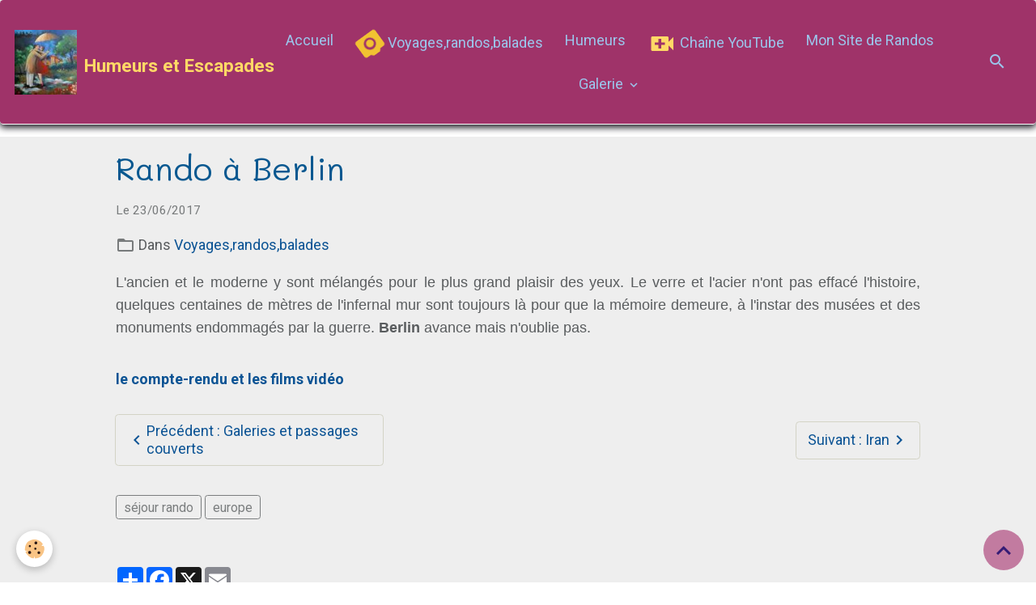

--- FILE ---
content_type: text/html; charset=UTF-8
request_url: http://www.humeurs-escapades.com/blog/voyages/berlin.html
body_size: 29049
content:

<!DOCTYPE html>
<html lang="fr">
    <head>
        <title>Une semaine à pied à Berlin</title>
        <meta name="theme-color" content="rgb(159, 51, 105)">
        <meta name="msapplication-navbutton-color" content="rgb(159, 51, 105)">
        <!-- METATAGS -->
        <!-- rebirth / thread -->
<!--[if IE]>
<meta http-equiv="X-UA-Compatible" content="IE=edge">
<![endif]-->
<meta charset="utf-8">
<meta name="viewport" content="width=device-width, initial-scale=1, shrink-to-fit=no">
    <link href="//www.humeurs-escapades.com/fr/themes/designlines/6033780da320f8920e4f8196.css?v=71517c2f5fca691d993ab7622eb10891" rel="stylesheet">
    <meta property="og:title" content="Une semaine à pied à Berlin">
    <meta property="og:url" content="http://www.humeurs-escapades.com/blog/voyages/berlin.html">
    <meta property="og:type" content="website">
    <meta name="description" content="Avec diaporama musical et légendé.">
    <meta property="og:description" content="Avec diaporama musical et légendé.">
    <meta name="keywords" content="berlin,potsdam,sans-souci,reichstag,charlottenbourg,unter den linden,porte brandebourg,">
    <link rel="image_src" href="http://www.humeurs-escapades.com/medias/images/p-20170609-101600-vhdr-auto.jpg">
    <meta property="og:image" content="http://www.humeurs-escapades.com/medias/images/p-20170609-101600-vhdr-auto.jpg">
    <link rel="canonical" href="http://www.humeurs-escapades.com/blog/voyages/berlin.html">
    <meta name="msvalidate.01" content="0A4D03C8DB1E3D42B85BFFE2D8181AC5">
    <meta name="google-site-verification" content="rCpJnf5LCcEQsheCuJohRWQODVDmpow2k1cnFJ6sYAM">
<meta name="generator" content="e-monsite (e-monsite.com)">

    <link rel="icon" href="http://www.humeurs-escapades.com/medias/site/favicon/faviconhe.jpg">


        
    <link rel="preconnect" href="https://fonts.googleapis.com">
    <link rel="preconnect" href="https://fonts.gstatic.com" crossorigin="anonymous">
    <link href="https://fonts.googleapis.com/css?family=Roboto:300,300italic,400,400italic,700,700italic%7CMali:300,300italic,400,400italic,700,700italic&display=swap" rel="stylesheet">

<link href="//www.humeurs-escapades.com/themes/combined.css?v=6_1642769533_360" rel="stylesheet">


<link rel="preload" href="//www.humeurs-escapades.com/medias/static/themes/bootstrap_v4/js/jquery-3.6.3.min.js?v=26012023" as="script">
<script src="//www.humeurs-escapades.com/medias/static/themes/bootstrap_v4/js/jquery-3.6.3.min.js?v=26012023"></script>
<link rel="preload" href="//www.humeurs-escapades.com/medias/static/themes/bootstrap_v4/js/popper.min.js?v=31012023" as="script">
<script src="//www.humeurs-escapades.com/medias/static/themes/bootstrap_v4/js/popper.min.js?v=31012023"></script>
<link rel="preload" href="//www.humeurs-escapades.com/medias/static/themes/bootstrap_v4/js/bootstrap.min.js?v=31012023" as="script">
<script src="//www.humeurs-escapades.com/medias/static/themes/bootstrap_v4/js/bootstrap.min.js?v=31012023"></script>
<script src="//www.humeurs-escapades.com/themes/combined.js?v=6_1642769533_360&lang=fr"></script>
<script type="application/ld+json">
    {
        "@context" : "https://schema.org/",
        "@type" : "WebSite",
        "name" : "Humeurs et Escapades",
        "url" : "http://www.humeurs-escapades.com/"
    }
</script>




        <!-- //METATAGS -->
            <script src="//www.humeurs-escapades.com/medias/static/js/rgpd-cookies/jquery.rgpd-cookies.js?v=759"></script>
    <script>
                                    $(document).ready(function() {
            $.RGPDCookies({
                theme: 'bootstrap_v4',
                site: 'www.humeurs-escapades.com',
                privacy_policy_link: '/about/privacypolicy/',
                cookies: [{"id":null,"favicon_url":"https:\/\/ssl.gstatic.com\/analytics\/20210414-01\/app\/static\/analytics_standard_icon.png","enabled":true,"model":"google_analytics","title":"Google Analytics","short_description":"Permet d'analyser les statistiques de consultation de notre site","long_description":"Indispensable pour piloter notre site internet, il permet de mesurer des indicateurs comme l\u2019affluence, les produits les plus consult\u00e9s, ou encore la r\u00e9partition g\u00e9ographique des visiteurs.","privacy_policy_url":"https:\/\/support.google.com\/analytics\/answer\/6004245?hl=fr","slug":"google-analytics"},{"id":null,"favicon_url":"","enabled":true,"model":"addthis","title":"AddThis","short_description":"Partage social","long_description":"Nous utilisons cet outil afin de vous proposer des liens de partage vers des plateformes tiers comme Twitter, Facebook, etc.","privacy_policy_url":"https:\/\/www.oracle.com\/legal\/privacy\/addthis-privacy-policy.html","slug":"addthis"}],
                modal_title: 'Gestion\u0020des\u0020cookies',
                modal_description: 'd\u00E9pose\u0020des\u0020cookies\u0020pour\u0020am\u00E9liorer\u0020votre\u0020exp\u00E9rience\u0020de\u0020navigation,\nmesurer\u0020l\u0027audience\u0020du\u0020site\u0020internet,\u0020afficher\u0020des\u0020publicit\u00E9s\u0020personnalis\u00E9es,\nr\u00E9aliser\u0020des\u0020campagnes\u0020cibl\u00E9es\u0020et\u0020personnaliser\u0020l\u0027interface\u0020du\u0020site.',
                privacy_policy_label: 'Consulter\u0020la\u0020politique\u0020de\u0020confidentialit\u00E9',
                check_all_label: 'Tout\u0020cocher',
                refuse_button: 'Refuser',
                settings_button: 'Param\u00E9trer',
                accept_button: 'Accepter',
                callback: function() {
                    // website google analytics case (with gtag), consent "on the fly"
                    if ('gtag' in window && typeof window.gtag === 'function') {
                        if (window.jsCookie.get('rgpd-cookie-google-analytics') === undefined
                            || window.jsCookie.get('rgpd-cookie-google-analytics') === '0') {
                            gtag('consent', 'update', {
                                'ad_storage': 'denied',
                                'analytics_storage': 'denied'
                            });
                        } else {
                            gtag('consent', 'update', {
                                'ad_storage': 'granted',
                                'analytics_storage': 'granted'
                            });
                        }
                    }
                }
            });
        });
    </script>
        <script async src="https://www.googletagmanager.com/gtag/js?id=G-4VN4372P6E"></script>
<script>
    window.dataLayer = window.dataLayer || [];
    function gtag(){dataLayer.push(arguments);}
    
    gtag('consent', 'default', {
        'ad_storage': 'denied',
        'analytics_storage': 'denied'
    });
    
    gtag('js', new Date());
    gtag('config', 'G-4VN4372P6E');
</script>

        
    <!-- Global site tag (gtag.js) -->
        <script async src="https://www.googletagmanager.com/gtag/js?id=UA-41580816-3"></script>
        <script>
        window.dataLayer = window.dataLayer || [];
        function gtag(){dataLayer.push(arguments);}

gtag('consent', 'default', {
            'ad_storage': 'denied',
            'analytics_storage': 'denied'
        });
        gtag('set', 'allow_ad_personalization_signals', false);
                gtag('js', new Date());
        gtag('config', 'UA-41580816-3');
    </script>
                            </head>
    <body id="blog_run_voyages_berlin" data-template="default">
        

                <!-- BRAND TOP -->
        
        <!-- NAVBAR -->
                                                                                                                                                                                    <nav class="navbar navbar-expand-lg py-lg-4 position-sticky radius" id="navbar" data-animation="sliding">
                                                                    <a aria-label="brand" class="navbar-brand d-inline-flex align-items-center" href="http://www.humeurs-escapades.com/">
                                                    <img src="http://www.humeurs-escapades.com/medias/site/logos/logo-humeurs-et-escapades.jpg" alt="Humeurs et Escapades" class="img-fluid brand-logo mr-2 d-inline-block">
                                                                        <span class="brand-titles d-lg-flex flex-column align-items-start">
                            <span class="brand-title d-inline-block">Humeurs et Escapades</span>
                                                        <span class="brand-subtitle d-none">blog d'humeurs, voyages et randonnées</span>
                                                    </span>
                                            </a>
                                                    <button id="buttonBurgerMenu" title="BurgerMenu" class="navbar-toggler collapsed" type="button" data-toggle="collapse" data-target="#menu">
                    <span></span>
                    <span></span>
                    <span></span>
                    <span></span>
                </button>
                <div class="collapse navbar-collapse flex-lg-grow-0 mx-lg-auto" id="menu">
                                                                                                                <ul class="navbar-nav navbar-menu nav-all nav-all-center">
                                                                                                                                                                                            <li class="nav-item" data-index="1">
                            <a class="nav-link" href="http://www.humeurs-escapades.com/">
                                                                Accueil
                            </a>
                                                                                </li>
                                                                                                                                                                                            <li class="nav-item" data-index="2">
                            <a class="nav-link" href="http://www.humeurs-escapades.com/blog/voyages/">
                                                                                                                                                                                                                                                                                                                                        <i class="material-icons md-camera_alt mi-spin md-lg" style="color:rgb(241, 194, 50)"></i>
                                                                Voyages,randos,balades
                            </a>
                                                                                </li>
                                                                                                                                                                                            <li class="nav-item" data-index="3">
                            <a class="nav-link" href="http://www.humeurs-escapades.com/blog/humeurs/">
                                                                Humeurs
                            </a>
                                                                                </li>
                                                                                                                                                                                            <li class="nav-item" data-index="4">
                            <a class="nav-link" href="https://www.youtube.com/@jmdionisi">
                                                                                                                                                                                                                                                            <i class="material-icons md-video_call md-lg" style="color:rgb(255, 217, 102)"></i>
                                                                Chaîne YouTube
                            </a>
                                                                                </li>
                                                                                                                                                                                            <li class="nav-item" data-index="5">
                            <a class="nav-link" href="http://www.rttenmarche.com/">
                                                                Mon Site de Randos
                            </a>
                                                                                </li>
                                                                                                                                                                                                                                                                            <li class="nav-item dropdown" data-index="6">
                            <a class="nav-link dropdown-toggle" href="http://www.humeurs-escapades.com/pages/photod/">
                                                                Galerie
                            </a>
                                                                                        <div class="collapse dropdown-menu">
                                    <ul class="list-unstyled">
                                                                                                                                                                                                                                                                    <li>
                                                <a class="dropdown-item" href="http://www.humeurs-escapades.com/pages/photod/patrimoine.html">
                                                    Patrimoine
                                                </a>
                                                                                                                                            </li>
                                                                                                                                                                                                                                                                    <li>
                                                <a class="dropdown-item" href="http://www.humeurs-escapades.com/pages/photod/nature.html">
                                                    Nature
                                                </a>
                                                                                                                                            </li>
                                                                                                                                                                                                                                                                    <li>
                                                <a class="dropdown-item" href="http://www.humeurs-escapades.com/pages/photod/eau.html">
                                                    Eau
                                                </a>
                                                                                                                                            </li>
                                                                                                                                                                                                                                                                    <li>
                                                <a class="dropdown-item" href="http://www.humeurs-escapades.com/pages/photod/insolite.html">
                                                    Insolite
                                                </a>
                                                                                                                                            </li>
                                                                                                                                                                                                                                                                    <li>
                                                <a class="dropdown-item" href="http://www.humeurs-escapades.com/pages/photod/desert.html">
                                                    Désert
                                                </a>
                                                                                                                                            </li>
                                                                                                                                                                                                                                                                    <li>
                                                <a class="dropdown-item" href="http://www.humeurs-escapades.com/pages/photod/gens.html">
                                                    Gens d'ailleurs
                                                </a>
                                                                                                                                            </li>
                                                                                                                                                                                                                                                                    <li>
                                                <a class="dropdown-item" href="http://www.humeurs-escapades.com/pages/photod/animaux.html">
                                                    Animaux
                                                </a>
                                                                                                                                            </li>
                                                                                <li class="dropdown-menu-root">
                                            <a class="dropdown-item" href="http://www.humeurs-escapades.com/pages/photod/">Galerie</a>
                                        </li>
                                    </ul>
                                </div>
                                                    </li>
                                    </ul>
            
                                    
                    
                                        <ul class="navbar-nav navbar-widgets ml-lg-4">
                                                <li class="nav-item d-none d-lg-block">
                            <a href="javascript:void(0)" class="nav-link search-toggler"><i class="material-icons md-search"></i></a>
                        </li>
                                                                    </ul>
                                        
                    
                                        <form method="get" action="http://www.humeurs-escapades.com/search/site/" id="navbar-search" class="fade">
                        <input class="form-control form-control-lg" type="text" name="q" value="" placeholder="Votre recherche" pattern=".{3,}" required>
                        <button type="submit" class="btn btn-link btn-lg"><i class="material-icons md-search"></i></button>
                        <button type="button" class="btn btn-link btn-lg search-toggler d-none d-lg-inline-block"><i class="material-icons md-clear"></i></button>
                    </form>
                                    </div>
                    </nav>

        <!-- HEADER -->
                <!-- //HEADER -->

        <!-- WRAPPER -->
                                                            <div id="wrapper" class="margin-top">

                            <main id="main">

                                                                    <div class="container">
                                                                                                    </div>
                                            
                                        
                                        
                                                            <div class="view view-blog" data-sfroute="true" id="view-item" data-id-blog="594d3cfbe63cb0b7e49b6ca7">
    <div class="container">
        <div class="row">
            <div class="col">
                                <h1 class="view-title">Rando à Berlin</h1>
                
    
<div id="site-module-blog" class="site-module" data-itemid="blog" data-siteid="556419799ab5b0b736717822" data-category="55641a88cde4b0b73671bdb6"></div>

                <p class="metas">
                                                            <span class="meta-date">
                        Le 23/06/2017
                                            </span>
                                                        </p>
                                    <p class="blogpost-category">
                        <i class="material-icons text-muted md-folder_open"></i> Dans <a href="http://www.humeurs-escapades.com/blog/voyages">Voyages,randos,balades</a>
                    </p>
                
                <div class="content">
                                            <p style="text-align: justify;"><span style="font-family:verdana,geneva,sans-serif;">L&#39;ancien et le moderne y sont m&eacute;lang&eacute;s pour le plus grand plaisir des yeux. Le verre et l&#39;acier n&#39;ont pas effac&eacute; l&#39;histoire, quelques centaines de m&egrave;tres de l&#39;infernal mur sont toujours l&agrave; pour que la m&eacute;moire demeure, &agrave; l&#39;instar des mus&eacute;es et des monuments endommag&eacute;s par la guerre. <strong>Berlin</strong> avance mais n&#39;oublie pas.</span></p>

                                    </div>
            </div>
        </div>
    </div>

                        
<div id="rows-6033780da320f8920e4f8196" class="rows" data-total-pages="1" data-current-page="1">
                            
                        
                                                                                        
                                                                
                
                        
                
                
                                    
                
                                
        
                                    <div id="row-6033780da320f8920e4f8196-1" class="row-container pos-1 page_1 container">
                    <div class="row-content">
                                                                                <div class="row" data-role="line">
                                    
                                                                                
                                                                                                                                                                                                            
                                                                                                                                                                
                                                                                
                                                                                
                                                                                                                        
                                                                                
                                                                                                                                                                            
                                                                                        <div data-role="cell" data-size="lg" id="cell-594d3b73175db0b7e49b57b5" class="col">
                                               <div class="col-content col-no-widget">                                                        <p><a href="http://rttenmarche.e-monsite.com/pages/randonnees-sejour/berlin/le-sejour.html"><strong>le compte-rendu et les films vid&eacute;o</strong></a></p>

                                                                                                    </div>
                                            </div>
                                                                                                                                                        </div>
                                            </div>
                                    </div>
                        </div>

            
    <div class="container">
        <div class="row">
            <div class="col">
                                    <ul class="pager">
                                                    <li class="prev-page">
                                <a href="http://www.humeurs-escapades.com/blog/voyages/paris-ga.html" class="page-link">
                                    <i class="material-icons md-chevron_left"></i>
                                                                            Précédent : Galeries et passages couverts
                                                                    </a>
                            </li>
                                                                            <li class="next-page">
                                <a href="http://www.humeurs-escapades.com/blog/voyages/iran.html" class="page-link">
                                                                            Suivant : Iran
                                                                        <i class="material-icons md-chevron_right"></i>
                                </a>
                            </li>
                                            </ul>
                
                                    <p class="tag-line">
                                                    <a href="http://www.humeurs-escapades.com/blog/do/tag/sejour-rando" class="btn btn-outline-secondary btn-sm">séjour rando</a>
                                                    <a href="http://www.humeurs-escapades.com/blog/do/tag/europe" class="btn btn-outline-secondary btn-sm">europe</a>
                                            </p>
                
                            </div>
        </div>
    </div>
    
    <div class="container plugin-list">
        <div class="row">
            <div class="col">
                <div class="plugins">
                    
                                            <div id="social-" class="plugin" data-plugin="social">
    <div class="a2a_kit a2a_kit_size_32 a2a_default_style">
        <a class="a2a_dd" href="https://www.addtoany.com/share"></a>
        <a class="a2a_button_facebook"></a>
        <a class="a2a_button_x"></a>
        <a class="a2a_button_email"></a>
    </div>
    <script>
        var a2a_config = a2a_config || {};
        a2a_config.onclick = 1;
        a2a_config.locale = "fr";
    </script>
    <script async src="https://static.addtoany.com/menu/page.js"></script>
</div>                    
                    
                    
                                    </div>
            </div>
        </div>
    </div>

    </div>

<script>
    emsChromeExtension.init('blog', '594d3cfbe63cb0b7e49b6ca7', 'e-monsite.com');
</script>

<script type="application/ld+json">
    {
        "@context": "https://schema.org",
        "@type": "NewsArticle",
        "headline": "Rando à Berlin",
                "image": [
            "http://www.humeurs-escapades.com/medias/images/p-20170609-101600-vhdr-auto.jpg"
        ],
                "datePublished": "23/06/2017",
        "dateModified": "23/06/2017"
             }
</script>

                </main>

                        </div>
        <!-- //WRAPPER -->

        
        
                <script>
            $(document).ready(function(){
    $(window).on('scroll', function () {
    
    var elmt   = $('.from-left, .from-right');
    var topImg = $('.from-left, .from-right').offset().top;
    var scroll = $(window).scrollTop();
    
        $(elmt).each(function() {
            
            var topImg = $(this).offset().top - 300;
            
                if ( topImg < scroll ) {
                
                $(this).css("transform", "translate(0,0)");
                $(this).css("opacity", "1");
                
                };
        });
    });
});
        </script>
        
            

 
    
						 	 





                <button id="scroll-to-top" class="d-none d-sm-inline-block" type="button" aria-label="Scroll top" onclick="$('html, body').animate({ scrollTop:0}, 600);">
            <i class="material-icons md-lg md-expand_less"></i>
        </button>
        
            </body>
</html>


--- FILE ---
content_type: text/css; charset=UTF-8
request_url: http://www.humeurs-escapades.com/fr/themes/designlines/6033780da320f8920e4f8196.css?v=71517c2f5fca691d993ab7622eb10891
body_size: 140
content:
#row-6033780da320f8920e4f8196-1 .row-content{}@media screen and (max-width:992px){#row-6033780da320f8920e4f8196-1 .row-content{}}